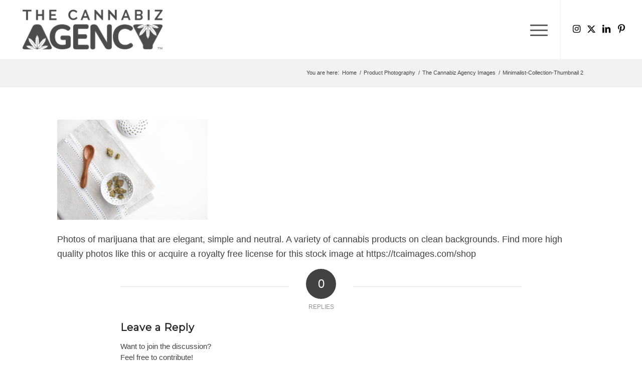

--- FILE ---
content_type: text/html; charset=UTF-8
request_url: https://thecannabizagency.com/cannabis-stock-photos/minimalist-collection-thumbnail-2/
body_size: 13985
content:
<!DOCTYPE html>
<html lang="en-US" class="html_stretched responsive av-preloader-disabled  html_header_top html_logo_left html_main_nav_header html_menu_right html_large html_header_sticky html_header_shrinking html_mobile_menu_tablet html_header_searchicon_disabled html_content_align_center html_header_unstick_top html_header_stretch html_minimal_header html_elegant-blog html_burger_menu html_av-overlay-full html_av-submenu-noclone html_entry_id_3252 av-cookies-no-cookie-consent av-no-preview av-default-lightbox html_burger_menu_active">
<head>
<meta charset="UTF-8" />


<!-- mobile setting -->
<meta name="viewport" content="width=device-width, initial-scale=1">

<!-- Scripts/CSS and wp_head hook -->
<meta name='robots' content='index, follow, max-image-preview:large, max-snippet:-1, max-video-preview:-1' />

	<!-- This site is optimized with the Yoast SEO plugin v26.8 - https://yoast.com/product/yoast-seo-wordpress/ -->
	<title>Minimalist-Collection-Thumbnail 2 - The Cannabiz Agency</title>
	<link rel="canonical" href="https://thecannabizagency.com/cannabis-stock-photos/minimalist-collection-thumbnail-2/" />
	<meta property="og:locale" content="en_US" />
	<meta property="og:type" content="article" />
	<meta property="og:title" content="Minimalist-Collection-Thumbnail 2 - The Cannabiz Agency" />
	<meta property="og:description" content="Photos of marijuana that are elegant, simple and neutral. A variety of cannabis products on clean backgrounds. Find more high quality photos like this or acquire a royalty free license for this stock image at https://tcaimages.com/shop" />
	<meta property="og:url" content="https://thecannabizagency.com/cannabis-stock-photos/minimalist-collection-thumbnail-2/" />
	<meta property="og:site_name" content="The Cannabiz Agency" />
	<meta property="article:modified_time" content="2019-06-19T02:23:46+00:00" />
	<meta property="og:image" content="https://thecannabizagency.com/cannabis-stock-photos/minimalist-collection-thumbnail-2" />
	<meta property="og:image:width" content="365" />
	<meta property="og:image:height" content="243" />
	<meta property="og:image:type" content="image/jpeg" />
	<meta name="twitter:card" content="summary_large_image" />
	<meta name="twitter:site" content="@cannabizagency" />
	<script type="application/ld+json" class="yoast-schema-graph">{"@context":"https://schema.org","@graph":[{"@type":"WebPage","@id":"https://thecannabizagency.com/cannabis-stock-photos/minimalist-collection-thumbnail-2/","url":"https://thecannabizagency.com/cannabis-stock-photos/minimalist-collection-thumbnail-2/","name":"Minimalist-Collection-Thumbnail 2 - The Cannabiz Agency","isPartOf":{"@id":"https://thecannabizagency.com/#website"},"primaryImageOfPage":{"@id":"https://thecannabizagency.com/cannabis-stock-photos/minimalist-collection-thumbnail-2/#primaryimage"},"image":{"@id":"https://thecannabizagency.com/cannabis-stock-photos/minimalist-collection-thumbnail-2/#primaryimage"},"thumbnailUrl":"https://thecannabizagency.com/wp-content/uploads/2019/05/Minimalist-Collection-Thumbnail-2.jpg","datePublished":"2019-05-29T06:02:48+00:00","dateModified":"2019-06-19T02:23:46+00:00","breadcrumb":{"@id":"https://thecannabizagency.com/cannabis-stock-photos/minimalist-collection-thumbnail-2/#breadcrumb"},"inLanguage":"en-US","potentialAction":[{"@type":"ReadAction","target":["https://thecannabizagency.com/cannabis-stock-photos/minimalist-collection-thumbnail-2/"]}]},{"@type":"ImageObject","inLanguage":"en-US","@id":"https://thecannabizagency.com/cannabis-stock-photos/minimalist-collection-thumbnail-2/#primaryimage","url":"https://thecannabizagency.com/wp-content/uploads/2019/05/Minimalist-Collection-Thumbnail-2.jpg","contentUrl":"https://thecannabizagency.com/wp-content/uploads/2019/05/Minimalist-Collection-Thumbnail-2.jpg","width":365,"height":243,"caption":"Shop The Minimalist Collection - Modern Clean Cannabis Photos - The Cannabiz Agency Images"},{"@type":"BreadcrumbList","@id":"https://thecannabizagency.com/cannabis-stock-photos/minimalist-collection-thumbnail-2/#breadcrumb","itemListElement":[{"@type":"ListItem","position":1,"name":"Home","item":"https://thecannabizagency.com/"},{"@type":"ListItem","position":2,"name":"The Cannabiz Agency Images","item":"https://thecannabizagency.com/cannabis-stock-photos/"},{"@type":"ListItem","position":3,"name":"Minimalist-Collection-Thumbnail 2"}]},{"@type":"WebSite","@id":"https://thecannabizagency.com/#website","url":"https://thecannabizagency.com/","name":"The Cannabiz Agency","description":"","publisher":{"@id":"https://thecannabizagency.com/#organization"},"potentialAction":[{"@type":"SearchAction","target":{"@type":"EntryPoint","urlTemplate":"https://thecannabizagency.com/?s={search_term_string}"},"query-input":{"@type":"PropertyValueSpecification","valueRequired":true,"valueName":"search_term_string"}}],"inLanguage":"en-US"},{"@type":"Organization","@id":"https://thecannabizagency.com/#organization","name":"The Cannabiz Agency","url":"https://thecannabizagency.com/","logo":{"@type":"ImageObject","inLanguage":"en-US","@id":"https://thecannabizagency.com/#/schema/logo/image/","url":"https://thecannabizagency.com/wp-content/uploads/2018/06/TCA_LOGO_TM_70black_transparency_Wordpress.png","contentUrl":"https://thecannabizagency.com/wp-content/uploads/2018/06/TCA_LOGO_TM_70black_transparency_Wordpress.png","width":1200,"height":395,"caption":"The Cannabiz Agency"},"image":{"@id":"https://thecannabizagency.com/#/schema/logo/image/"},"sameAs":["https://x.com/cannabizagency","https://www.instagram.com/cannabizagency/","https://www.pinterest.com/cannabizagency/"]}]}</script>
	<!-- / Yoast SEO plugin. -->


<link href='//hb.wpmucdn.com' rel='preconnect' />
<link rel="alternate" type="application/rss+xml" title="The Cannabiz Agency &raquo; Feed" href="https://thecannabizagency.com/feed/" />
<link rel="alternate" type="application/rss+xml" title="The Cannabiz Agency &raquo; Comments Feed" href="https://thecannabizagency.com/comments/feed/" />
<link rel="alternate" type="application/rss+xml" title="The Cannabiz Agency &raquo; Minimalist-Collection-Thumbnail 2 Comments Feed" href="https://thecannabizagency.com/cannabis-stock-photos/minimalist-collection-thumbnail-2/feed/" />
<link rel="alternate" title="oEmbed (JSON)" type="application/json+oembed" href="https://thecannabizagency.com/wp-json/oembed/1.0/embed?url=https%3A%2F%2Fthecannabizagency.com%2Fcannabis-stock-photos%2Fminimalist-collection-thumbnail-2%2F" />
<link rel="alternate" title="oEmbed (XML)" type="text/xml+oembed" href="https://thecannabizagency.com/wp-json/oembed/1.0/embed?url=https%3A%2F%2Fthecannabizagency.com%2Fcannabis-stock-photos%2Fminimalist-collection-thumbnail-2%2F&#038;format=xml" />
		<!-- This site uses the Google Analytics by MonsterInsights plugin v9.11.1 - Using Analytics tracking - https://www.monsterinsights.com/ -->
		<!-- Note: MonsterInsights is not currently configured on this site. The site owner needs to authenticate with Google Analytics in the MonsterInsights settings panel. -->
					<!-- No tracking code set -->
				<!-- / Google Analytics by MonsterInsights -->
		
<!-- google webfont font replacement -->

			<script type='text/javascript'>

				(function() {

					/*	check if webfonts are disabled by user setting via cookie - or user must opt in.	*/
					var html = document.getElementsByTagName('html')[0];
					var cookie_check = html.className.indexOf('av-cookies-needs-opt-in') >= 0 || html.className.indexOf('av-cookies-can-opt-out') >= 0;
					var allow_continue = true;
					var silent_accept_cookie = html.className.indexOf('av-cookies-user-silent-accept') >= 0;

					if( cookie_check && ! silent_accept_cookie )
					{
						if( ! document.cookie.match(/aviaCookieConsent/) || html.className.indexOf('av-cookies-session-refused') >= 0 )
						{
							allow_continue = false;
						}
						else
						{
							if( ! document.cookie.match(/aviaPrivacyRefuseCookiesHideBar/) )
							{
								allow_continue = false;
							}
							else if( ! document.cookie.match(/aviaPrivacyEssentialCookiesEnabled/) )
							{
								allow_continue = false;
							}
							else if( document.cookie.match(/aviaPrivacyGoogleWebfontsDisabled/) )
							{
								allow_continue = false;
							}
						}
					}

					if( allow_continue )
					{
						var f = document.createElement('link');

						f.type 	= 'text/css';
						f.rel 	= 'stylesheet';
						f.href 	= 'https://fonts.googleapis.com/css?family=Montserrat&display=auto';
						f.id 	= 'avia-google-webfont';

						document.getElementsByTagName('head')[0].appendChild(f);
					}
				})();

			</script>
			<style id='wp-img-auto-sizes-contain-inline-css' type='text/css'>
img:is([sizes=auto i],[sizes^="auto," i]){contain-intrinsic-size:3000px 1500px}
/*# sourceURL=wp-img-auto-sizes-contain-inline-css */
</style>
<link rel='stylesheet' id='avia-grid-css' href='https://thecannabizagency.com/wp-content/themes/enfold/css/grid.css?ver=7.1.3' type='text/css' media='all' />
<link rel='stylesheet' id='avia-base-css' href='https://thecannabizagency.com/wp-content/themes/enfold/css/base.css?ver=7.1.3' type='text/css' media='all' />
<link rel='stylesheet' id='avia-layout-css' href='https://thecannabizagency.com/wp-content/themes/enfold/css/layout.css?ver=7.1.3' type='text/css' media='all' />
<link rel='stylesheet' id='avia-module-audioplayer-css' href='https://thecannabizagency.com/wp-content/themes/enfold/config-templatebuilder/avia-shortcodes/audio-player/audio-player.css?ver=7.1.3' type='text/css' media='all' />
<link rel='stylesheet' id='avia-module-blog-css' href='https://thecannabizagency.com/wp-content/themes/enfold/config-templatebuilder/avia-shortcodes/blog/blog.css?ver=7.1.3' type='text/css' media='all' />
<link rel='stylesheet' id='avia-module-postslider-css' href='https://thecannabizagency.com/wp-content/themes/enfold/config-templatebuilder/avia-shortcodes/postslider/postslider.css?ver=7.1.3' type='text/css' media='all' />
<link rel='stylesheet' id='avia-module-button-css' href='https://thecannabizagency.com/wp-content/themes/enfold/config-templatebuilder/avia-shortcodes/buttons/buttons.css?ver=7.1.3' type='text/css' media='all' />
<link rel='stylesheet' id='avia-module-buttonrow-css' href='https://thecannabizagency.com/wp-content/themes/enfold/config-templatebuilder/avia-shortcodes/buttonrow/buttonrow.css?ver=7.1.3' type='text/css' media='all' />
<link rel='stylesheet' id='avia-module-button-fullwidth-css' href='https://thecannabizagency.com/wp-content/themes/enfold/config-templatebuilder/avia-shortcodes/buttons_fullwidth/buttons_fullwidth.css?ver=7.1.3' type='text/css' media='all' />
<link rel='stylesheet' id='avia-module-catalogue-css' href='https://thecannabizagency.com/wp-content/themes/enfold/config-templatebuilder/avia-shortcodes/catalogue/catalogue.css?ver=7.1.3' type='text/css' media='all' />
<link rel='stylesheet' id='avia-module-comments-css' href='https://thecannabizagency.com/wp-content/themes/enfold/config-templatebuilder/avia-shortcodes/comments/comments.css?ver=7.1.3' type='text/css' media='all' />
<link rel='stylesheet' id='avia-module-contact-css' href='https://thecannabizagency.com/wp-content/themes/enfold/config-templatebuilder/avia-shortcodes/contact/contact.css?ver=7.1.3' type='text/css' media='all' />
<link rel='stylesheet' id='avia-module-slideshow-css' href='https://thecannabizagency.com/wp-content/themes/enfold/config-templatebuilder/avia-shortcodes/slideshow/slideshow.css?ver=7.1.3' type='text/css' media='all' />
<link rel='stylesheet' id='avia-module-slideshow-contentpartner-css' href='https://thecannabizagency.com/wp-content/themes/enfold/config-templatebuilder/avia-shortcodes/contentslider/contentslider.css?ver=7.1.3' type='text/css' media='all' />
<link rel='stylesheet' id='avia-module-countdown-css' href='https://thecannabizagency.com/wp-content/themes/enfold/config-templatebuilder/avia-shortcodes/countdown/countdown.css?ver=7.1.3' type='text/css' media='all' />
<link rel='stylesheet' id='avia-module-dynamic-field-css' href='https://thecannabizagency.com/wp-content/themes/enfold/config-templatebuilder/avia-shortcodes/dynamic_field/dynamic_field.css?ver=7.1.3' type='text/css' media='all' />
<link rel='stylesheet' id='avia-module-gallery-css' href='https://thecannabizagency.com/wp-content/themes/enfold/config-templatebuilder/avia-shortcodes/gallery/gallery.css?ver=7.1.3' type='text/css' media='all' />
<link rel='stylesheet' id='avia-module-gallery-hor-css' href='https://thecannabizagency.com/wp-content/themes/enfold/config-templatebuilder/avia-shortcodes/gallery_horizontal/gallery_horizontal.css?ver=7.1.3' type='text/css' media='all' />
<link rel='stylesheet' id='avia-module-maps-css' href='https://thecannabizagency.com/wp-content/themes/enfold/config-templatebuilder/avia-shortcodes/google_maps/google_maps.css?ver=7.1.3' type='text/css' media='all' />
<link rel='stylesheet' id='avia-module-gridrow-css' href='https://thecannabizagency.com/wp-content/themes/enfold/config-templatebuilder/avia-shortcodes/grid_row/grid_row.css?ver=7.1.3' type='text/css' media='all' />
<link rel='stylesheet' id='avia-module-heading-css' href='https://thecannabizagency.com/wp-content/themes/enfold/config-templatebuilder/avia-shortcodes/heading/heading.css?ver=7.1.3' type='text/css' media='all' />
<link rel='stylesheet' id='avia-module-rotator-css' href='https://thecannabizagency.com/wp-content/themes/enfold/config-templatebuilder/avia-shortcodes/headline_rotator/headline_rotator.css?ver=7.1.3' type='text/css' media='all' />
<link rel='stylesheet' id='avia-module-hr-css' href='https://thecannabizagency.com/wp-content/themes/enfold/config-templatebuilder/avia-shortcodes/hr/hr.css?ver=7.1.3' type='text/css' media='all' />
<link rel='stylesheet' id='avia-module-icon-css' href='https://thecannabizagency.com/wp-content/themes/enfold/config-templatebuilder/avia-shortcodes/icon/icon.css?ver=7.1.3' type='text/css' media='all' />
<link rel='stylesheet' id='avia-module-icon-circles-css' href='https://thecannabizagency.com/wp-content/themes/enfold/config-templatebuilder/avia-shortcodes/icon_circles/icon_circles.css?ver=7.1.3' type='text/css' media='all' />
<link rel='stylesheet' id='avia-module-iconbox-css' href='https://thecannabizagency.com/wp-content/themes/enfold/config-templatebuilder/avia-shortcodes/iconbox/iconbox.css?ver=7.1.3' type='text/css' media='all' />
<link rel='stylesheet' id='avia-module-icongrid-css' href='https://thecannabizagency.com/wp-content/themes/enfold/config-templatebuilder/avia-shortcodes/icongrid/icongrid.css?ver=7.1.3' type='text/css' media='all' />
<link rel='stylesheet' id='avia-module-iconlist-css' href='https://thecannabizagency.com/wp-content/themes/enfold/config-templatebuilder/avia-shortcodes/iconlist/iconlist.css?ver=7.1.3' type='text/css' media='all' />
<link rel='stylesheet' id='avia-module-image-css' href='https://thecannabizagency.com/wp-content/themes/enfold/config-templatebuilder/avia-shortcodes/image/image.css?ver=7.1.3' type='text/css' media='all' />
<link rel='stylesheet' id='avia-module-image-diff-css' href='https://thecannabizagency.com/wp-content/themes/enfold/config-templatebuilder/avia-shortcodes/image_diff/image_diff.css?ver=7.1.3' type='text/css' media='all' />
<link rel='stylesheet' id='avia-module-hotspot-css' href='https://thecannabizagency.com/wp-content/themes/enfold/config-templatebuilder/avia-shortcodes/image_hotspots/image_hotspots.css?ver=7.1.3' type='text/css' media='all' />
<link rel='stylesheet' id='avia-module-sc-lottie-animation-css' href='https://thecannabizagency.com/wp-content/themes/enfold/config-templatebuilder/avia-shortcodes/lottie_animation/lottie_animation.css?ver=7.1.3' type='text/css' media='all' />
<link rel='stylesheet' id='avia-module-magazine-css' href='https://thecannabizagency.com/wp-content/themes/enfold/config-templatebuilder/avia-shortcodes/magazine/magazine.css?ver=7.1.3' type='text/css' media='all' />
<link rel='stylesheet' id='avia-module-masonry-css' href='https://thecannabizagency.com/wp-content/themes/enfold/config-templatebuilder/avia-shortcodes/masonry_entries/masonry_entries.css?ver=7.1.3' type='text/css' media='all' />
<link rel='stylesheet' id='avia-siteloader-css' href='https://thecannabizagency.com/wp-content/themes/enfold/css/avia-snippet-site-preloader.css?ver=7.1.3' type='text/css' media='all' />
<link rel='stylesheet' id='avia-module-menu-css' href='https://thecannabizagency.com/wp-content/themes/enfold/config-templatebuilder/avia-shortcodes/menu/menu.css?ver=7.1.3' type='text/css' media='all' />
<link rel='stylesheet' id='avia-module-notification-css' href='https://thecannabizagency.com/wp-content/themes/enfold/config-templatebuilder/avia-shortcodes/notification/notification.css?ver=7.1.3' type='text/css' media='all' />
<link rel='stylesheet' id='avia-module-numbers-css' href='https://thecannabizagency.com/wp-content/themes/enfold/config-templatebuilder/avia-shortcodes/numbers/numbers.css?ver=7.1.3' type='text/css' media='all' />
<link rel='stylesheet' id='avia-module-portfolio-css' href='https://thecannabizagency.com/wp-content/themes/enfold/config-templatebuilder/avia-shortcodes/portfolio/portfolio.css?ver=7.1.3' type='text/css' media='all' />
<link rel='stylesheet' id='avia-module-post-metadata-css' href='https://thecannabizagency.com/wp-content/themes/enfold/config-templatebuilder/avia-shortcodes/post_metadata/post_metadata.css?ver=7.1.3' type='text/css' media='all' />
<link rel='stylesheet' id='avia-module-progress-bar-css' href='https://thecannabizagency.com/wp-content/themes/enfold/config-templatebuilder/avia-shortcodes/progressbar/progressbar.css?ver=7.1.3' type='text/css' media='all' />
<link rel='stylesheet' id='avia-module-promobox-css' href='https://thecannabizagency.com/wp-content/themes/enfold/config-templatebuilder/avia-shortcodes/promobox/promobox.css?ver=7.1.3' type='text/css' media='all' />
<link rel='stylesheet' id='avia-sc-search-css' href='https://thecannabizagency.com/wp-content/themes/enfold/config-templatebuilder/avia-shortcodes/search/search.css?ver=7.1.3' type='text/css' media='all' />
<link rel='stylesheet' id='avia-module-slideshow-accordion-css' href='https://thecannabizagency.com/wp-content/themes/enfold/config-templatebuilder/avia-shortcodes/slideshow_accordion/slideshow_accordion.css?ver=7.1.3' type='text/css' media='all' />
<link rel='stylesheet' id='avia-module-slideshow-feature-image-css' href='https://thecannabizagency.com/wp-content/themes/enfold/config-templatebuilder/avia-shortcodes/slideshow_feature_image/slideshow_feature_image.css?ver=7.1.3' type='text/css' media='all' />
<link rel='stylesheet' id='avia-module-slideshow-fullsize-css' href='https://thecannabizagency.com/wp-content/themes/enfold/config-templatebuilder/avia-shortcodes/slideshow_fullsize/slideshow_fullsize.css?ver=7.1.3' type='text/css' media='all' />
<link rel='stylesheet' id='avia-module-slideshow-fullscreen-css' href='https://thecannabizagency.com/wp-content/themes/enfold/config-templatebuilder/avia-shortcodes/slideshow_fullscreen/slideshow_fullscreen.css?ver=7.1.3' type='text/css' media='all' />
<link rel='stylesheet' id='avia-module-slideshow-ls-css' href='https://thecannabizagency.com/wp-content/themes/enfold/config-templatebuilder/avia-shortcodes/slideshow_layerslider/slideshow_layerslider.css?ver=7.1.3' type='text/css' media='all' />
<link rel='stylesheet' id='avia-module-social-css' href='https://thecannabizagency.com/wp-content/themes/enfold/config-templatebuilder/avia-shortcodes/social_share/social_share.css?ver=7.1.3' type='text/css' media='all' />
<link rel='stylesheet' id='avia-module-tabsection-css' href='https://thecannabizagency.com/wp-content/themes/enfold/config-templatebuilder/avia-shortcodes/tab_section/tab_section.css?ver=7.1.3' type='text/css' media='all' />
<link rel='stylesheet' id='avia-module-table-css' href='https://thecannabizagency.com/wp-content/themes/enfold/config-templatebuilder/avia-shortcodes/table/table.css?ver=7.1.3' type='text/css' media='all' />
<link rel='stylesheet' id='avia-module-tabs-css' href='https://thecannabizagency.com/wp-content/themes/enfold/config-templatebuilder/avia-shortcodes/tabs/tabs.css?ver=7.1.3' type='text/css' media='all' />
<link rel='stylesheet' id='avia-module-team-css' href='https://thecannabizagency.com/wp-content/themes/enfold/config-templatebuilder/avia-shortcodes/team/team.css?ver=7.1.3' type='text/css' media='all' />
<link rel='stylesheet' id='avia-module-testimonials-css' href='https://thecannabizagency.com/wp-content/themes/enfold/config-templatebuilder/avia-shortcodes/testimonials/testimonials.css?ver=7.1.3' type='text/css' media='all' />
<link rel='stylesheet' id='avia-module-timeline-css' href='https://thecannabizagency.com/wp-content/themes/enfold/config-templatebuilder/avia-shortcodes/timeline/timeline.css?ver=7.1.3' type='text/css' media='all' />
<link rel='stylesheet' id='avia-module-toggles-css' href='https://thecannabizagency.com/wp-content/themes/enfold/config-templatebuilder/avia-shortcodes/toggles/toggles.css?ver=7.1.3' type='text/css' media='all' />
<link rel='stylesheet' id='avia-module-video-css' href='https://thecannabizagency.com/wp-content/themes/enfold/config-templatebuilder/avia-shortcodes/video/video.css?ver=7.1.3' type='text/css' media='all' />
<style id='wp-emoji-styles-inline-css' type='text/css'>

	img.wp-smiley, img.emoji {
		display: inline !important;
		border: none !important;
		box-shadow: none !important;
		height: 1em !important;
		width: 1em !important;
		margin: 0 0.07em !important;
		vertical-align: -0.1em !important;
		background: none !important;
		padding: 0 !important;
	}
/*# sourceURL=wp-emoji-styles-inline-css */
</style>
<link rel='stylesheet' id='wp-components-css' href='https://thecannabizagency.com/wp-includes/css/dist/components/style.min.css?ver=b0be3066ae01210271452b13c530a832' type='text/css' media='all' />
<link rel='stylesheet' id='wp-preferences-css' href='https://thecannabizagency.com/wp-includes/css/dist/preferences/style.min.css?ver=b0be3066ae01210271452b13c530a832' type='text/css' media='all' />
<link rel='stylesheet' id='wp-block-editor-css' href='https://thecannabizagency.com/wp-includes/css/dist/block-editor/style.min.css?ver=b0be3066ae01210271452b13c530a832' type='text/css' media='all' />
<link rel='stylesheet' id='popup-maker-block-library-style-css' href='https://thecannabizagency.com/wp-content/plugins/popup-maker/dist/packages/block-library-style.css?ver=dbea705cfafe089d65f1' type='text/css' media='all' />
<link rel='stylesheet' id='wpa-css-css' href='https://thecannabizagency.com/wp-content/plugins/honeypot/includes/css/wpa.css?ver=2.3.04' type='text/css' media='all' />
<link rel='stylesheet' id='mc4wp-form-themes-css' href='https://thecannabizagency.com/wp-content/plugins/mailchimp-for-wp/assets/css/form-themes.css?ver=4.11.1' type='text/css' media='all' />
<link rel='stylesheet' id='emav-styles-css' href='https://thecannabizagency.com/wp-content/plugins/easy-marijuana-age-verify/includes/assets/styles.css?ver=1753476998' type='text/css' media='all' />
<link rel='stylesheet' id='parent-style-css' href='https://thecannabizagency.com/wp-content/themes/enfold/style.css?ver=b0be3066ae01210271452b13c530a832' type='text/css' media='all' />
<link rel='stylesheet' id='child-style-css' href='https://thecannabizagency.com/wp-content/themes/enfold-child/style.css?ver=b0be3066ae01210271452b13c530a832' type='text/css' media='all' />
<link rel='stylesheet' id='avia-scs-css' href='https://thecannabizagency.com/wp-content/themes/enfold/css/shortcodes.css?ver=7.1.3' type='text/css' media='all' />
<link rel='stylesheet' id='avia-fold-unfold-css' href='https://thecannabizagency.com/wp-content/themes/enfold/css/avia-snippet-fold-unfold.css?ver=7.1.3' type='text/css' media='all' />
<link rel='stylesheet' id='avia-popup-css-css' href='https://thecannabizagency.com/wp-content/themes/enfold/js/aviapopup/magnific-popup.min.css?ver=7.1.3' type='text/css' media='screen' />
<link rel='stylesheet' id='avia-lightbox-css' href='https://thecannabizagency.com/wp-content/themes/enfold/css/avia-snippet-lightbox.css?ver=7.1.3' type='text/css' media='screen' />
<link rel='stylesheet' id='avia-widget-css-css' href='https://thecannabizagency.com/wp-content/themes/enfold/css/avia-snippet-widget.css?ver=7.1.3' type='text/css' media='screen' />
<link rel='stylesheet' id='avia-dynamic-css' href='https://thecannabizagency.com/wp-content/uploads/dynamic_avia/enfold_child.css?ver=69745294404db' type='text/css' media='all' />
<link rel='stylesheet' id='avia-custom-css' href='https://thecannabizagency.com/wp-content/themes/enfold/css/custom.css?ver=7.1.3' type='text/css' media='all' />
<link rel='stylesheet' id='avia-style-css' href='https://thecannabizagency.com/wp-content/themes/enfold-child/style.css?ver=7.1.3' type='text/css' media='all' />
<script type="text/javascript" src="https://thecannabizagency.com/wp-includes/js/jquery/jquery.min.js?ver=3.7.1" id="jquery-core-js"></script>
<script type="text/javascript" src="https://thecannabizagency.com/wp-includes/js/jquery/jquery-migrate.min.js?ver=3.4.1" id="jquery-migrate-js"></script>
<script type="text/javascript" id="emav-scripts-js-extra">
/* <![CDATA[ */
var WPURLS = {"siteurl":"https://thecannabizagency.com","path":"/cannabis-stock-photos/minimalist-collection-thumbnail-2/"};
var emav_ajax_object = {"ajax_url":"https://thecannabizagency.com/wp-admin/admin-ajax.php","verification_status":"disabled"};
//# sourceURL=emav-scripts-js-extra
/* ]]> */
</script>
<script type="text/javascript" src="https://thecannabizagency.com/wp-content/plugins/easy-marijuana-age-verify/includes/assets/scripts.js?ver=1753476998" id="emav-scripts-js"></script>
<script type="text/javascript" src="https://thecannabizagency.com/wp-content/themes/enfold/js/avia-js.js?ver=7.1.3" id="avia-js-js"></script>
<script type="text/javascript" src="https://thecannabizagency.com/wp-content/themes/enfold/js/avia-compat.js?ver=7.1.3" id="avia-compat-js"></script>
<link rel="https://api.w.org/" href="https://thecannabizagency.com/wp-json/" /><link rel="alternate" title="JSON" type="application/json" href="https://thecannabizagency.com/wp-json/wp/v2/media/3252" /><link rel="EditURI" type="application/rsd+xml" title="RSD" href="https://thecannabizagency.com/xmlrpc.php?rsd" />
<link rel='shortlink' href='https://thecannabizagency.com/?p=3252' />


<script>
$(document).ready(function(){
   $(".avia_ajax_form .button").on("click", function() {
     __gaTracker('send', 'event', 'contact-form-button', 'click', 'send');
   });
});
</script>
<!-- Facebook Pixel Code -->
<script>
  !function(f,b,e,v,n,t,s)
  {if(f.fbq)return;n=f.fbq=function(){n.callMethod?
  n.callMethod.apply(n,arguments):n.queue.push(arguments)};
  if(!f._fbq)f._fbq=n;n.push=n;n.loaded=!0;n.version='2.0';
  n.queue=[];t=b.createElement(e);t.async=!0;
  t.src=v;s=b.getElementsByTagName(e)[0];
  s.parentNode.insertBefore(t,s)}(window, document,'script',
  'https://connect.facebook.net/en_US/fbevents.js');
  fbq('init', '1830946670524598');
  fbq('track', 'PageView');
</script>
<noscript><img height="1" width="1" style="display:none"
  src="https://www.facebook.com/tr?id=1830946670524598&ev=PageView&noscript=1"
/></noscript>
<!-- End Facebook Pixel Code --><script type='text/javascript'>
/* <![CDATA[ */
var VPData = {"version":"3.4.1","pro":false,"__":{"couldnt_retrieve_vp":"Couldn't retrieve Visual Portfolio ID.","pswp_close":"Close (Esc)","pswp_share":"Share","pswp_fs":"Toggle fullscreen","pswp_zoom":"Zoom in\/out","pswp_prev":"Previous (arrow left)","pswp_next":"Next (arrow right)","pswp_share_fb":"Share on Facebook","pswp_share_tw":"Tweet","pswp_share_x":"X","pswp_share_pin":"Pin it","pswp_download":"Download","fancybox_close":"Close","fancybox_next":"Next","fancybox_prev":"Previous","fancybox_error":"The requested content cannot be loaded. <br \/> Please try again later.","fancybox_play_start":"Start slideshow","fancybox_play_stop":"Pause slideshow","fancybox_full_screen":"Full screen","fancybox_thumbs":"Thumbnails","fancybox_download":"Download","fancybox_share":"Share","fancybox_zoom":"Zoom"},"settingsPopupGallery":{"enable_on_wordpress_images":false,"vendor":"fancybox","deep_linking":false,"deep_linking_url_to_share_images":false,"show_arrows":true,"show_counter":false,"show_zoom_button":true,"show_fullscreen_button":true,"show_share_button":true,"show_close_button":true,"show_thumbs":true,"show_download_button":false,"show_slideshow":false,"click_to_zoom":true,"restore_focus":true},"screenSizes":[320,576,768,992,1200]};
/* ]]> */
</script>
		<noscript>
			<style type="text/css">
				.vp-portfolio__preloader-wrap{display:none}.vp-portfolio__filter-wrap,.vp-portfolio__items-wrap,.vp-portfolio__pagination-wrap,.vp-portfolio__sort-wrap{opacity:1;visibility:visible}.vp-portfolio__item .vp-portfolio__item-img noscript+img,.vp-portfolio__thumbnails-wrap{display:none}
			</style>
		</noscript>
		<style type="text/css">
#evav-overlay-wrap {
	background: rgba(0, 0, 0, 1);
	display:none;
}
</style>
<style type="text/css">
#emav-overlay-wrap {
	 background: rgba(0, 0, 0, .85);
	display:none;
}
</style>

<link rel="icon" href="https://thecannabizagency.com/wp-content/uploads/2018/05/CBA_Favicon.png" type="image/png">
<!--[if lt IE 9]><script src="https://thecannabizagency.com/wp-content/themes/enfold/js/html5shiv.js"></script><![endif]--><link rel="profile" href="https://gmpg.org/xfn/11" />
<link rel="alternate" type="application/rss+xml" title="The Cannabiz Agency RSS2 Feed" href="https://thecannabizagency.com/feed/" />
<link rel="pingback" href="https://thecannabizagency.com/xmlrpc.php" />
<!-- Matomo -->
<script>
  var _paq = window._paq = window._paq || [];
  /* tracker methods like "setCustomDimension" should be called before "trackPageView" */
  _paq.push(["disableCookies"]);
  _paq.push(['trackPageView']);
_paq.push(['enableHeartBeatTimer', 30]);
  _paq.push(['enableLinkTracking']);
  (function() {
    var u="https://stats.presswizards.com/";
    _paq.push(['setTrackerUrl', u+'matomo.php']);
    _paq.push(['setSiteId', '8']);
    var d=document, g=d.createElement('script'), s=d.getElementsByTagName('script')[0];
    g.async=true; g.src=u+'matomo.js'; s.parentNode.insertBefore(g,s);
  })();
</script>
<!-- End Matomo Code -->
		<style type="text/css" id="wp-custom-css">
			p a, span a, .entry-content a {
	text-decoration-line: underline;
}
.logo img {
	padding: 10px;
}
li#tab-title-reviews {
    display: none;
}
#top div div.woocommerce-message a.button.wc-cont-shopping {
	right:25%;
}
#top div.woocommerce-error a.button, #top div.woocommerce-message a.button {
	background: rgba(0,0,0,0.5)
}
#top div.woocommerce-message {
    border-color: #e0e0e0;
    background-color: #f8f8f8;
    color: #6b6b6b;
}
div .mfp-title {
    font-size: 20px;
}
.woocommerce-checkout-payment .ss_checkoutnote {
    display: none;
}
.avia-section {
  min-height: 0px;
}
#footer .menu-item {
  display: inline-block;
	margin: 2em 2em 0 0;
}
#footer {
  padding: 0px 0 0px 0;
}
.widget_nav_menu a {
    font-size: 24px;
}
.avia_transform .av-extra-border-element.border-extra-diagonal.border-extra-diagonal-inverse .av-extra-border-inner {
  z-index: 1;
}

.mc4wp-form input::placeholder, .mc4wp-form textarea::placeholder {
    color: black !important;
}

/* Responsive CSS */

@media only screen and (min-width: 1800px) {
#top #hero .av-section-video-bg iframe, #top #hero .av-section-video-bg embed, #top #hero .av-section-video-bg object, #top #hero .av-section-video-bg video {
    height: 150% !important;
}
}

@media only screen and (min-width: 2100px) {
#top #hero .av-section-video-bg iframe, #top #hero .av-section-video-bg embed, #top #hero .av-section-video-bg object, #top #hero .av-section-video-bg video {
    height: 240% !important;
}
}
@media only screen and (min-width: 2400px) {
#top #hero .av-section-video-bg iframe, #top #hero .av-section-video-bg embed, #top #hero .av-section-video-bg object, #top #hero .av-section-video-bg video {
    height: 250% !important;
}
}

@media only screen and (max-width: 767px) {
#footer .menu-item {
  display: block;
	margin: 0px;
}
#top div div.woocommerce-message a.button.wc-cont-shopping {
    right: 22px;
    top: 20%;
}

#top #hero .av-section-video-bg iframe, #top #hero .av-section-video-bg embed, #top #hero .av-section-video-bg object, #top #hero .av-section-video-bg video {
    left: -780px !important;
		transform: scale(1.1);
}
#hero .container {
    height: 490px !important;
}
.post-entry.post-entry-type-page.post-entry-208 {
    margin-top: 40px;
}
.services-padding {
	 display:none;
}
.services-bullets-col1 ul {
    margin-bottom: 0px !important;
}
.services-col1 {
    margin-bottom: 0px !important;
}
#top #wrap_all .av-inherit-size .av-special-heading-tag {
    font-size: 0.7em;
}
}
@media only screen and (max-width: 479px) {
#top #wrap_all .av-inherit-size .av-special-heading-tag {
    font-size: 0.7em;
}
#top #hero .av-section-video-bg iframe, #top #hero .av-section-video-bg embed, #top #hero .av-section-video-bg object, #top #hero .av-section-video-bg video {
  left: -1070px !important;
  transform: scale(1.1);
}
#hero .container {
    height: 520px !important;
}
.post-entry.post-entry-type-page.post-entry-208 {
    margin-top: 185px;
}
.services-padding {
	 display:none;
}
.services-bullets-col1 ul {
    margin-bottom: 0px !important;
}
.services-col1 {
    margin-bottom: 0px !important;
}
	div#hero {
    background-position: 70% top !important;
}
}		</style>
		<style type="text/css">
		@font-face {font-family: 'entypo-fontello-enfold'; font-weight: normal; font-style: normal; font-display: auto;
		src: url('https://thecannabizagency.com/wp-content/themes/enfold/config-templatebuilder/avia-template-builder/assets/fonts/entypo-fontello-enfold/entypo-fontello-enfold.woff2') format('woff2'),
		url('https://thecannabizagency.com/wp-content/themes/enfold/config-templatebuilder/avia-template-builder/assets/fonts/entypo-fontello-enfold/entypo-fontello-enfold.woff') format('woff'),
		url('https://thecannabizagency.com/wp-content/themes/enfold/config-templatebuilder/avia-template-builder/assets/fonts/entypo-fontello-enfold/entypo-fontello-enfold.ttf') format('truetype'),
		url('https://thecannabizagency.com/wp-content/themes/enfold/config-templatebuilder/avia-template-builder/assets/fonts/entypo-fontello-enfold/entypo-fontello-enfold.svg#entypo-fontello-enfold') format('svg'),
		url('https://thecannabizagency.com/wp-content/themes/enfold/config-templatebuilder/avia-template-builder/assets/fonts/entypo-fontello-enfold/entypo-fontello-enfold.eot'),
		url('https://thecannabizagency.com/wp-content/themes/enfold/config-templatebuilder/avia-template-builder/assets/fonts/entypo-fontello-enfold/entypo-fontello-enfold.eot?#iefix') format('embedded-opentype');
		}

		#top .avia-font-entypo-fontello-enfold, body .avia-font-entypo-fontello-enfold, html body [data-av_iconfont='entypo-fontello-enfold']:before{ font-family: 'entypo-fontello-enfold'; }
		
		@font-face {font-family: 'entypo-fontello'; font-weight: normal; font-style: normal; font-display: auto;
		src: url('https://thecannabizagency.com/wp-content/themes/enfold/config-templatebuilder/avia-template-builder/assets/fonts/entypo-fontello/entypo-fontello.woff2') format('woff2'),
		url('https://thecannabizagency.com/wp-content/themes/enfold/config-templatebuilder/avia-template-builder/assets/fonts/entypo-fontello/entypo-fontello.woff') format('woff'),
		url('https://thecannabizagency.com/wp-content/themes/enfold/config-templatebuilder/avia-template-builder/assets/fonts/entypo-fontello/entypo-fontello.ttf') format('truetype'),
		url('https://thecannabizagency.com/wp-content/themes/enfold/config-templatebuilder/avia-template-builder/assets/fonts/entypo-fontello/entypo-fontello.svg#entypo-fontello') format('svg'),
		url('https://thecannabizagency.com/wp-content/themes/enfold/config-templatebuilder/avia-template-builder/assets/fonts/entypo-fontello/entypo-fontello.eot'),
		url('https://thecannabizagency.com/wp-content/themes/enfold/config-templatebuilder/avia-template-builder/assets/fonts/entypo-fontello/entypo-fontello.eot?#iefix') format('embedded-opentype');
		}

		#top .avia-font-entypo-fontello, body .avia-font-entypo-fontello, html body [data-av_iconfont='entypo-fontello']:before{ font-family: 'entypo-fontello'; }
		</style>

<!--
Debugging Info for Theme support: 

Theme: Enfold
Version: 7.1.3
Installed: enfold
AviaFramework Version: 5.6
AviaBuilder Version: 6.0
aviaElementManager Version: 1.0.1
- - - - - - - - - - -
ChildTheme: Enfold Child
ChildTheme Version: 
ChildTheme Installed: enfold

- - - - - - - - - - -
ML:256-PU:67-PLA:32
WP:6.9
Compress: CSS:disabled - JS:disabled
Updates: disabled
PLAu:29
-->
</head>

<body id="top" class="attachment wp-singular attachment-template-default attachmentid-3252 attachment-jpeg wp-theme-enfold wp-child-theme-enfold-child stretched no_sidebar_border rtl_columns av-curtain-numeric montserrat helvetica neue-websave helvetica_neue  evav-disabled emav-disabled post-type-attachment avia-responsive-images-support" itemscope="itemscope" itemtype="https://schema.org/WebPage" >



	
	<div id='wrap_all'>

	
<header id='header' class='all_colors header_color light_bg_color  av_header_top av_logo_left av_main_nav_header av_menu_right av_large av_header_sticky av_header_shrinking av_header_stretch av_mobile_menu_tablet av_header_searchicon_disabled av_header_unstick_top av_minimal_header av_bottom_nav_disabled  av_header_border_disabled'  data-av_shrink_factor='50' role="banner" itemscope="itemscope" itemtype="https://schema.org/WPHeader" >

		<div  id='header_main' class='container_wrap container_wrap_logo'>

        <div class='container av-logo-container'><div class='inner-container'><span class='logo avia-standard-logo'><a href='https://thecannabizagency.com/' class='' aria-label='The Cannabiz Agency_LOGO_TM_70%black_transparency large' title='The Cannabiz Agency_LOGO_TM_70%black_transparency large'><img src="https://thecannabizagency.com/wp-content/uploads/2018/06/TCA_LOGO_TM_70black_transparency_Wordpress.png" srcset="https://thecannabizagency.com/wp-content/uploads/2018/06/TCA_LOGO_TM_70black_transparency_Wordpress.png 1200w, https://thecannabizagency.com/wp-content/uploads/2018/06/TCA_LOGO_TM_70black_transparency_Wordpress-600x198.png 600w, https://thecannabizagency.com/wp-content/uploads/2018/06/TCA_LOGO_TM_70black_transparency_Wordpress-300x99.png 300w, https://thecannabizagency.com/wp-content/uploads/2018/06/TCA_LOGO_TM_70black_transparency_Wordpress-768x253.png 768w, https://thecannabizagency.com/wp-content/uploads/2018/06/TCA_LOGO_TM_70black_transparency_Wordpress-1024x337.png 1024w, https://thecannabizagency.com/wp-content/uploads/2018/06/TCA_LOGO_TM_70black_transparency_Wordpress-705x232.png 705w" sizes="(max-width: 1200px) 100vw, 1200px" height="100" width="300" alt='The Cannabiz Agency Logo' title='The Cannabiz Agency_LOGO_TM_70%black_transparency large' /></a></span><nav class='main_menu' data-selectname='Select a page'  role="navigation" itemscope="itemscope" itemtype="https://schema.org/SiteNavigationElement" ><div class="avia-menu av-main-nav-wrap av_menu_icon_beside"><ul role="menu" class="menu av-main-nav" id="avia-menu"><li role="menuitem" id="menu-item-333" class="menu-item menu-item-type-custom menu-item-object-custom menu-item-top-level menu-item-top-level-1"><a href="/#about" itemprop="url" tabindex="0"><span class="avia-bullet"></span><span class="avia-menu-text">About</span><span class="avia-menu-fx"><span class="avia-arrow-wrap"><span class="avia-arrow"></span></span></span></a></li>
<li role="menuitem" id="menu-item-334" class="menu-item menu-item-type-custom menu-item-object-custom menu-item-top-level menu-item-top-level-2"><a href="/#services" itemprop="url" tabindex="0"><span class="avia-bullet"></span><span class="avia-menu-text">Services</span><span class="avia-menu-fx"><span class="avia-arrow-wrap"><span class="avia-arrow"></span></span></span></a></li>
<li role="menuitem" id="menu-item-827" class="menu-item menu-item-type-custom menu-item-object-custom menu-item-top-level menu-item-top-level-3"><a href="/#portfolio" itemprop="url" tabindex="0"><span class="avia-bullet"></span><span class="avia-menu-text">Portfolio</span><span class="avia-menu-fx"><span class="avia-arrow-wrap"><span class="avia-arrow"></span></span></span></a></li>
<li role="menuitem" id="menu-item-335" class="menu-item menu-item-type-custom menu-item-object-custom menu-item-top-level menu-item-top-level-4"><a href="/#contact" itemprop="url" tabindex="0"><span class="avia-bullet"></span><span class="avia-menu-text">Contact</span><span class="avia-menu-fx"><span class="avia-arrow-wrap"><span class="avia-arrow"></span></span></span></a></li>
<li role="menuitem" id="menu-item-1276" class="menu-item menu-item-type-post_type menu-item-object-page menu-item-top-level menu-item-top-level-5"><a href="https://thecannabizagency.com/cannabis-stock-photos/" itemprop="url" tabindex="0"><span class="avia-bullet"></span><span class="avia-menu-text">Buy Photos</span><span class="avia-menu-fx"><span class="avia-arrow-wrap"><span class="avia-arrow"></span></span></span></a></li>
<li role="menuitem" id="menu-item-1561" class="menu-item menu-item-type-post_type menu-item-object-page menu-item-top-level menu-item-top-level-6"><a href="https://thecannabizagency.com/easy-marijuana-age-verify-plugin/" itemprop="url" tabindex="0"><span class="avia-bullet"></span><span class="avia-menu-text">WordPress Plugins</span><span class="avia-menu-fx"><span class="avia-arrow-wrap"><span class="avia-arrow"></span></span></span></a></li>
<li role="menuitem" id="menu-item-3054" class="menu-item menu-item-type-post_type menu-item-object-page menu-item-top-level menu-item-top-level-7"><a href="https://thecannabizagency.com/cvcan/" itemprop="url" tabindex="0"><span class="avia-bullet"></span><span class="avia-menu-text">CVCAN Offers</span><span class="avia-menu-fx"><span class="avia-arrow-wrap"><span class="avia-arrow"></span></span></span></a></li>
<li role="menuitem" id="menu-item-3377" class="menu-item menu-item-type-post_type menu-item-object-page menu-item-top-level menu-item-top-level-8"><a href="https://thecannabizagency.com/leadership/" itemprop="url" tabindex="0"><span class="avia-bullet"></span><span class="avia-menu-text">Leadership</span><span class="avia-menu-fx"><span class="avia-arrow-wrap"><span class="avia-arrow"></span></span></span></a></li>
<li class="av-burger-menu-main menu-item-avia-special " role="menuitem">
	        			<a href="#" aria-label="Menu" aria-hidden="false">
							<span class="av-hamburger av-hamburger--spin av-js-hamburger">
								<span class="av-hamburger-box">
						          <span class="av-hamburger-inner"></span>
						          <strong>Menu</strong>
								</span>
							</span>
							<span class="avia_hidden_link_text">Menu</span>
						</a>
	        		   </li></ul></div><ul class='noLightbox social_bookmarks icon_count_4'><li class='social_bookmarks_instagram av-social-link-instagram social_icon_1 avia_social_iconfont'><a  target="_blank" aria-label="Link to Instagram" href='https://www.instagram.com/cannabizagency' data-av_icon='' data-av_iconfont='entypo-fontello' title="Link to Instagram" desc="Link to Instagram" title='Link to Instagram'><span class='avia_hidden_link_text'>Link to Instagram</span></a></li><li class='social_bookmarks_twitter av-social-link-twitter social_icon_2 avia_social_iconfont'><a  target="_blank" aria-label="Link to X" href='https://twitter.com/cannabizagency' data-av_icon='' data-av_iconfont='entypo-fontello' title="Link to X" desc="Link to X" title='Link to X'><span class='avia_hidden_link_text'>Link to X</span></a></li><li class='social_bookmarks_linkedin av-social-link-linkedin social_icon_3 avia_social_iconfont'><a  target="_blank" aria-label="Link to LinkedIn" href='https://www.linkedin.com/company/the-cannabiz-agency/' data-av_icon='' data-av_iconfont='entypo-fontello' title="Link to LinkedIn" desc="Link to LinkedIn" title='Link to LinkedIn'><span class='avia_hidden_link_text'>Link to LinkedIn</span></a></li><li class='social_bookmarks_pinterest av-social-link-pinterest social_icon_4 avia_social_iconfont'><a  target="_blank" aria-label="Link to Pinterest" href='https://www.pinterest.com/cannabizagency/' data-av_icon='' data-av_iconfont='entypo-fontello' title="Link to Pinterest" desc="Link to Pinterest" title='Link to Pinterest'><span class='avia_hidden_link_text'>Link to Pinterest</span></a></li></ul></nav></div> </div> 
		<!-- end container_wrap-->
		</div>
<div class="header_bg"></div>
<!-- end header -->
</header>

	<div id='main' class='all_colors' data-scroll-offset='116'>

	<div class='stretch_full container_wrap alternate_color light_bg_color empty_title  title_container'><div class='container'><div class="breadcrumb breadcrumbs avia-breadcrumbs"><div class="breadcrumb-trail" ><span class="trail-before"><span class="breadcrumb-title">You are here:</span></span> <span  itemscope="itemscope" itemtype="https://schema.org/BreadcrumbList" ><span  itemscope="itemscope" itemtype="https://schema.org/ListItem" itemprop="itemListElement" ><a itemprop="url" href="https://thecannabizagency.com" title="The Cannabiz Agency" rel="home" class="trail-begin"><span itemprop="name">Home</span></a><span itemprop="position" class="hidden">1</span></span></span> <span class="sep">/</span> <span  itemscope="itemscope" itemtype="https://schema.org/BreadcrumbList" ><span  itemscope="itemscope" itemtype="https://schema.org/ListItem" itemprop="itemListElement" ><a itemprop="url" href="https://thecannabizagency.com/?page_id=3092" title="Product Photography"><span itemprop="name">Product Photography</span></a><span itemprop="position" class="hidden">2</span></span></span> <span class="sep">/</span> <span  itemscope="itemscope" itemtype="https://schema.org/BreadcrumbList" ><span  itemscope="itemscope" itemtype="https://schema.org/ListItem" itemprop="itemListElement" ><a itemprop="url" href="https://thecannabizagency.com/cannabis-stock-photos/" title="The Cannabiz Agency Images"><span itemprop="name">The Cannabiz Agency Images</span></a><span itemprop="position" class="hidden">3</span></span></span> <span class="sep">/</span> <span class="trail-end">Minimalist-Collection-Thumbnail 2</span></div></div></div></div>
		<div class='container_wrap container_wrap_first main_color fullsize'>

			<div class='container'>

				<main class='template-page content  av-content-full alpha units av-main-page'  role="main" itemprop="mainContentOfPage" >

							<article class='post-entry post-entry-type-page post-entry-3252'  itemscope="itemscope" itemtype="https://schema.org/CreativeWork" >

			<div class="entry-content-wrapper clearfix">
                <header class="entry-content-header" aria-label="Page Content for: Minimalist-Collection-Thumbnail 2"></header><div class="entry-content"  itemprop="text" ><p class="attachment"><a href='https://thecannabizagency.com/wp-content/uploads/2019/05/Minimalist-Collection-Thumbnail-2.jpg'><img decoding="async" width="300" height="200" src="https://thecannabizagency.com/wp-content/uploads/2019/05/Minimalist-Collection-Thumbnail-2-300x200.jpg" class="attachment-medium size-medium" alt="Shop The Minimalist Collection - Modern Clean Cannabis Photos - The Cannabiz Agency Images" srcset="https://thecannabizagency.com/wp-content/uploads/2019/05/Minimalist-Collection-Thumbnail-2-300x200.jpg 300w, https://thecannabizagency.com/wp-content/uploads/2019/05/Minimalist-Collection-Thumbnail-2.jpg 365w" sizes="(max-width: 300px) 100vw, 300px" /></a></p>
<p>Photos of marijuana that are elegant, simple and neutral. A variety of cannabis products on clean backgrounds. Find more high quality photos like this or acquire a royalty free license for this stock image at https://tcaimages.com/shop</p>
</div><footer class="entry-footer"></footer>			</div>

		</article><!--end post-entry-->





<div class='comment-entry post-entry'>

			<div class='comment_meta_container'>

				<div class='side-container-comment'>

	        		<div class='side-container-comment-inner'>
	        			
	        			<span class='comment-count'>0</span>
   						<span class='comment-text'>replies</span>
   						<span class='center-border center-border-left'></span>
   						<span class='center-border center-border-right'></span>

					</div>
				</div>
			</div>
<div class="comment_container"><h3 class='miniheading '>Leave a Reply</h3><span class="minitext">Want to join the discussion?<br />Feel free to contribute!</span>	<div id="respond" class="comment-respond">
		<h3 id="reply-title" class="comment-reply-title">Leave a Reply <small><a rel="nofollow" id="cancel-comment-reply-link" href="/cannabis-stock-photos/minimalist-collection-thumbnail-2/#respond" style="display:none;">Cancel reply</a></small></h3><form action="https://thecannabizagency.com/wp-comments-post.php" method="post" id="commentform" class="comment-form"><p class="comment-notes"><span id="email-notes">Your email address will not be published.</span> <span class="required-field-message">Required fields are marked <span class="required">*</span></span></p><p class="comment-form-author"><label for="author">Name <span class="required">*</span></label> <input id="author" name="author" type="text" value="" size="30" maxlength="245" autocomplete="name" required="required" /></p>
<p class="comment-form-email"><label for="email">Email <span class="required">*</span></label> <input id="email" name="email" type="text" value="" size="30" maxlength="100" aria-describedby="email-notes" autocomplete="email" required="required" /></p>
<p class="comment-form-url"><label for="url">Website</label> <input id="url" name="url" type="text" value="" size="30" maxlength="200" autocomplete="url" /></p>
<p class="comment-form-comment"><label for="comment">Comment <span class="required">*</span></label> <textarea id="comment" name="comment" cols="45" rows="8" maxlength="65525" required="required"></textarea></p><p class="form-submit"><input name="submit" type="submit" id="submit" class="submit" value="Post Comment" /> <input type='hidden' name='comment_post_ID' value='3252' id='comment_post_ID' />
<input type='hidden' name='comment_parent' id='comment_parent' value='0' />
</p><p style="display: none;"><input type="hidden" id="akismet_comment_nonce" name="akismet_comment_nonce" value="0027d7d54e" /></p><p style="display: none !important;" class="akismet-fields-container" data-prefix="ak_"><label>&#916;<textarea name="ak_hp_textarea" cols="45" rows="8" maxlength="100"></textarea></label><input type="hidden" id="ak_js_1" name="ak_js" value="216"/><script>document.getElementById( "ak_js_1" ).setAttribute( "value", ( new Date() ).getTime() );</script></p></form>	</div><!-- #respond -->
	</div>
</div>

				<!--end content-->
				</main>

				
			</div><!--end container-->

		</div><!-- close default .container_wrap element -->

				<div class='container_wrap footer_color' id='footer'>

					<div class='container'>

						<div class='flex_column av_one_half  first el_before_av_one_half'><section id="custom_html-4" class="widget_text widget clearfix widget_custom_html"><div class="textwidget custom-html-widget"><p style="text-align:center;">
<a href="/" style="position: relative; overflow: hidden; display: block;"><img width="150" height="150" src="https://thecannabizagency.com/wp-content/uploads/2018/06/TCA_LOGO_MARK-TM_Teal.png" class="image wp-image-440  attachment-thumbnail size-thumbnail" alt="" style="max-width: 100%; height: auto;"></a>
</p>
<p style="text-align:center;">
Call (619) 796-3267
</p></div><span class="seperator extralight-border"></span></section></div><div class='flex_column av_one_half  el_after_av_one_half el_before_av_one_half '><section id="nav_menu-3" class="widget clearfix widget_nav_menu"><div class="menu-landing-page-menu-container"><ul id="menu-landing-page-menu" class="menu"><li id="menu-item-333" class="menu-item menu-item-type-custom menu-item-object-custom menu-item-333"><a href="/#about">About</a></li>
<li id="menu-item-334" class="menu-item menu-item-type-custom menu-item-object-custom menu-item-334"><a href="/#services">Services</a></li>
<li id="menu-item-827" class="menu-item menu-item-type-custom menu-item-object-custom menu-item-827"><a href="/#portfolio">Portfolio</a></li>
<li id="menu-item-335" class="menu-item menu-item-type-custom menu-item-object-custom menu-item-335"><a href="/#contact">Contact</a></li>
<li id="menu-item-1276" class="menu-item menu-item-type-post_type menu-item-object-page menu-item-1276"><a href="https://thecannabizagency.com/cannabis-stock-photos/">Buy Photos</a></li>
<li id="menu-item-1561" class="menu-item menu-item-type-post_type menu-item-object-page menu-item-1561"><a href="https://thecannabizagency.com/easy-marijuana-age-verify-plugin/">WordPress Plugins</a></li>
<li id="menu-item-3054" class="menu-item menu-item-type-post_type menu-item-object-page menu-item-3054"><a href="https://thecannabizagency.com/cvcan/">CVCAN Offers</a></li>
<li id="menu-item-3377" class="menu-item menu-item-type-post_type menu-item-object-page menu-item-3377"><a href="https://thecannabizagency.com/leadership/">Leadership</a></li>
</ul></div><span class="seperator extralight-border"></span></section></div>
					</div>

				<!-- ####### END FOOTER CONTAINER ####### -->
				</div>

	

	
				<footer class='container_wrap socket_color' id='socket'  role="contentinfo" itemscope="itemscope" itemtype="https://schema.org/WPFooter" aria-label="Copyright and company info" >
                    <div class='container'>

                        <span class='copyright'>© 2022 The Cannabiz Agency™ </span>

                        <ul class='noLightbox social_bookmarks icon_count_4'><li class='social_bookmarks_instagram av-social-link-instagram social_icon_1 avia_social_iconfont'><a  target="_blank" aria-label="Link to Instagram" href='https://www.instagram.com/cannabizagency' data-av_icon='' data-av_iconfont='entypo-fontello' title="Link to Instagram" desc="Link to Instagram" title='Link to Instagram'><span class='avia_hidden_link_text'>Link to Instagram</span></a></li><li class='social_bookmarks_twitter av-social-link-twitter social_icon_2 avia_social_iconfont'><a  target="_blank" aria-label="Link to X" href='https://twitter.com/cannabizagency' data-av_icon='' data-av_iconfont='entypo-fontello' title="Link to X" desc="Link to X" title='Link to X'><span class='avia_hidden_link_text'>Link to X</span></a></li><li class='social_bookmarks_linkedin av-social-link-linkedin social_icon_3 avia_social_iconfont'><a  target="_blank" aria-label="Link to LinkedIn" href='https://www.linkedin.com/company/the-cannabiz-agency/' data-av_icon='' data-av_iconfont='entypo-fontello' title="Link to LinkedIn" desc="Link to LinkedIn" title='Link to LinkedIn'><span class='avia_hidden_link_text'>Link to LinkedIn</span></a></li><li class='social_bookmarks_pinterest av-social-link-pinterest social_icon_4 avia_social_iconfont'><a  target="_blank" aria-label="Link to Pinterest" href='https://www.pinterest.com/cannabizagency/' data-av_icon='' data-av_iconfont='entypo-fontello' title="Link to Pinterest" desc="Link to Pinterest" title='Link to Pinterest'><span class='avia_hidden_link_text'>Link to Pinterest</span></a></li></ul><nav class='sub_menu_socket'  role="navigation" itemscope="itemscope" itemtype="https://schema.org/SiteNavigationElement" ><div class="avia3-menu"><ul role="menu" class="menu" id="avia3-menu"><li role="menuitem" id="menu-item-3325" class="menu-item menu-item-type-custom menu-item-object-custom menu-item-top-level menu-item-top-level-1"><a target="_blank" href="https://tcaimages.com/my-account/" itemprop="url" tabindex="0"><span class="avia-bullet"></span><span class="avia-menu-text">My Images Account</span><span class="avia-menu-fx"><span class="avia-arrow-wrap"><span class="avia-arrow"></span></span></span></a></li>
<li role="menuitem" id="menu-item-3329" class="menu-item menu-item-type-post_type menu-item-object-page menu-item-top-level menu-item-top-level-2"><a href="https://thecannabizagency.com/privacy-policy/" itemprop="url" tabindex="0"><span class="avia-bullet"></span><span class="avia-menu-text">Privacy</span><span class="avia-menu-fx"><span class="avia-arrow-wrap"><span class="avia-arrow"></span></span></span></a></li>
<li role="menuitem" id="menu-item-3426" class="menu-item menu-item-type-post_type menu-item-object-page menu-item-top-level menu-item-top-level-3"><a href="https://thecannabizagency.com/terms-of-use/" itemprop="url" tabindex="0"><span class="avia-bullet"></span><span class="avia-menu-text">Terms of Use</span><span class="avia-menu-fx"><span class="avia-arrow-wrap"><span class="avia-arrow"></span></span></span></a></li>
</ul></div></nav>
                    </div>

	            <!-- ####### END SOCKET CONTAINER ####### -->
				</footer>


					<!-- end main -->
		</div>

		<!-- end wrap_all --></div>
<a href='#top' title='Scroll to top' id='scroll-top-link' class='avia-svg-icon avia-font-svg_entypo-fontello' data-av_svg_icon='up-open' data-av_iconset='svg_entypo-fontello' tabindex='-1' aria-hidden='true'>
	<svg version="1.1" xmlns="http://www.w3.org/2000/svg" width="19" height="32" viewBox="0 0 19 32" preserveAspectRatio="xMidYMid meet" aria-labelledby='av-svg-title-2' aria-describedby='av-svg-desc-2' role="graphics-symbol" aria-hidden="true">
<title id='av-svg-title-2'>Scroll to top</title>
<desc id='av-svg-desc-2'>Scroll to top</desc>
<path d="M18.048 18.24q0.512 0.512 0.512 1.312t-0.512 1.312q-1.216 1.216-2.496 0l-6.272-6.016-6.272 6.016q-1.28 1.216-2.496 0-0.512-0.512-0.512-1.312t0.512-1.312l7.488-7.168q0.512-0.512 1.28-0.512t1.28 0.512z"></path>
</svg>	<span class="avia_hidden_link_text">Scroll to top</span>
</a>

<div id="fb-root"></div>

<script type="speculationrules">
{"prefetch":[{"source":"document","where":{"and":[{"href_matches":"/*"},{"not":{"href_matches":["/wp-*.php","/wp-admin/*","/wp-content/uploads/*","/wp-content/*","/wp-content/plugins/*","/wp-content/themes/enfold-child/*","/wp-content/themes/enfold/*","/*\\?(.+)"]}},{"not":{"selector_matches":"a[rel~=\"nofollow\"]"}},{"not":{"selector_matches":".no-prefetch, .no-prefetch a"}}]},"eagerness":"conservative"}]}
</script>


<script async src="https://radar.cedexis.com/1/11475/radar.js"></script>
 <script type='text/javascript'>
 /* <![CDATA[ */  
var avia_framework_globals = avia_framework_globals || {};
    avia_framework_globals.frameworkUrl = 'https://thecannabizagency.com/wp-content/themes/enfold/framework/';
    avia_framework_globals.installedAt = 'https://thecannabizagency.com/wp-content/themes/enfold/';
    avia_framework_globals.ajaxurl = 'https://thecannabizagency.com/wp-admin/admin-ajax.php';
/* ]]> */ 
</script>
 
 <noscript><p><img referrerpolicy="no-referrer-when-downgrade" src="https://stats.presswizards.com/matomo.php?idsite=8&rec=1" style="border:0;" alt="" /></p></noscript>
<script type="text/javascript" src="https://thecannabizagency.com/wp-content/themes/enfold/js/waypoints/waypoints.min.js?ver=7.1.3" id="avia-waypoints-js"></script>
<script type="text/javascript" src="https://thecannabizagency.com/wp-content/themes/enfold/js/avia.js?ver=7.1.3" id="avia-default-js"></script>
<script type="text/javascript" src="https://thecannabizagency.com/wp-content/themes/enfold/js/shortcodes.js?ver=7.1.3" id="avia-shortcodes-js"></script>
<script type="text/javascript" src="https://thecannabizagency.com/wp-content/themes/enfold/config-templatebuilder/avia-shortcodes/audio-player/audio-player.js?ver=7.1.3" id="avia-module-audioplayer-js"></script>
<script type="text/javascript" src="https://thecannabizagency.com/wp-content/themes/enfold/config-templatebuilder/avia-shortcodes/chart/chart-js.min.js?ver=7.1.3" id="avia-module-chart-js-js"></script>
<script type="text/javascript" src="https://thecannabizagency.com/wp-content/themes/enfold/config-templatebuilder/avia-shortcodes/chart/chart.js?ver=7.1.3" id="avia-module-chart-js"></script>
<script type="text/javascript" src="https://thecannabizagency.com/wp-content/themes/enfold/config-templatebuilder/avia-shortcodes/contact/contact.js?ver=7.1.3" id="avia-module-contact-js"></script>
<script type="text/javascript" src="https://thecannabizagency.com/wp-content/themes/enfold/config-templatebuilder/avia-shortcodes/slideshow/slideshow.js?ver=7.1.3" id="avia-module-slideshow-js"></script>
<script type="text/javascript" src="https://thecannabizagency.com/wp-content/themes/enfold/config-templatebuilder/avia-shortcodes/countdown/countdown.js?ver=7.1.3" id="avia-module-countdown-js"></script>
<script type="text/javascript" src="https://thecannabizagency.com/wp-content/themes/enfold/config-templatebuilder/avia-shortcodes/gallery/gallery.js?ver=7.1.3" id="avia-module-gallery-js"></script>
<script type="text/javascript" src="https://thecannabizagency.com/wp-content/themes/enfold/config-templatebuilder/avia-shortcodes/gallery_horizontal/gallery_horizontal.js?ver=7.1.3" id="avia-module-gallery-hor-js"></script>
<script type="text/javascript" src="https://thecannabizagency.com/wp-content/themes/enfold/config-templatebuilder/avia-shortcodes/headline_rotator/headline_rotator.js?ver=7.1.3" id="avia-module-rotator-js"></script>
<script type="text/javascript" src="https://thecannabizagency.com/wp-content/themes/enfold/config-templatebuilder/avia-shortcodes/icon_circles/icon_circles.js?ver=7.1.3" id="avia-module-icon-circles-js"></script>
<script type="text/javascript" src="https://thecannabizagency.com/wp-content/themes/enfold/config-templatebuilder/avia-shortcodes/icongrid/icongrid.js?ver=7.1.3" id="avia-module-icongrid-js"></script>
<script type="text/javascript" src="https://thecannabizagency.com/wp-content/themes/enfold/config-templatebuilder/avia-shortcodes/iconlist/iconlist.js?ver=7.1.3" id="avia-module-iconlist-js"></script>
<script type="text/javascript" src="https://thecannabizagency.com/wp-includes/js/underscore.min.js?ver=1.13.7" id="underscore-js"></script>
<script type="text/javascript" src="https://thecannabizagency.com/wp-content/themes/enfold/config-templatebuilder/avia-shortcodes/image_diff/image_diff.js?ver=7.1.3" id="avia-module-image-diff-js"></script>
<script type="text/javascript" src="https://thecannabizagency.com/wp-content/themes/enfold/config-templatebuilder/avia-shortcodes/image_hotspots/image_hotspots.js?ver=7.1.3" id="avia-module-hotspot-js"></script>
<script type="text/javascript" src="https://thecannabizagency.com/wp-content/themes/enfold/config-templatebuilder/avia-shortcodes/lottie_animation/lottie_animation.js?ver=7.1.3" id="avia-module-sc-lottie-animation-js"></script>
<script type="text/javascript" src="https://thecannabizagency.com/wp-content/themes/enfold/config-templatebuilder/avia-shortcodes/magazine/magazine.js?ver=7.1.3" id="avia-module-magazine-js"></script>
<script type="text/javascript" src="https://thecannabizagency.com/wp-content/themes/enfold/config-templatebuilder/avia-shortcodes/portfolio/isotope.min.js?ver=7.1.3" id="avia-module-isotope-js"></script>
<script type="text/javascript" src="https://thecannabizagency.com/wp-content/themes/enfold/config-templatebuilder/avia-shortcodes/masonry_entries/masonry_entries.js?ver=7.1.3" id="avia-module-masonry-js"></script>
<script type="text/javascript" src="https://thecannabizagency.com/wp-content/themes/enfold/config-templatebuilder/avia-shortcodes/menu/menu.js?ver=7.1.3" id="avia-module-menu-js"></script>
<script type="text/javascript" src="https://thecannabizagency.com/wp-content/themes/enfold/config-templatebuilder/avia-shortcodes/notification/notification.js?ver=7.1.3" id="avia-module-notification-js"></script>
<script type="text/javascript" src="https://thecannabizagency.com/wp-content/themes/enfold/config-templatebuilder/avia-shortcodes/numbers/numbers.js?ver=7.1.3" id="avia-module-numbers-js"></script>
<script type="text/javascript" src="https://thecannabizagency.com/wp-content/themes/enfold/config-templatebuilder/avia-shortcodes/portfolio/portfolio.js?ver=7.1.3" id="avia-module-portfolio-js"></script>
<script type="text/javascript" src="https://thecannabizagency.com/wp-content/themes/enfold/config-templatebuilder/avia-shortcodes/progressbar/progressbar.js?ver=7.1.3" id="avia-module-progress-bar-js"></script>
<script type="text/javascript" src="https://thecannabizagency.com/wp-content/themes/enfold/config-templatebuilder/avia-shortcodes/slideshow/slideshow-video.js?ver=7.1.3" id="avia-module-slideshow-video-js"></script>
<script type="text/javascript" src="https://thecannabizagency.com/wp-content/themes/enfold/config-templatebuilder/avia-shortcodes/slideshow_accordion/slideshow_accordion.js?ver=7.1.3" id="avia-module-slideshow-accordion-js"></script>
<script type="text/javascript" src="https://thecannabizagency.com/wp-content/themes/enfold/config-templatebuilder/avia-shortcodes/slideshow_fullscreen/slideshow_fullscreen.js?ver=7.1.3" id="avia-module-slideshow-fullscreen-js"></script>
<script type="text/javascript" src="https://thecannabizagency.com/wp-content/themes/enfold/config-templatebuilder/avia-shortcodes/slideshow_layerslider/slideshow_layerslider.js?ver=7.1.3" id="avia-module-slideshow-ls-js"></script>
<script type="text/javascript" src="https://thecannabizagency.com/wp-content/themes/enfold/config-templatebuilder/avia-shortcodes/tab_section/tab_section.js?ver=7.1.3" id="avia-module-tabsection-js"></script>
<script type="text/javascript" src="https://thecannabizagency.com/wp-content/themes/enfold/config-templatebuilder/avia-shortcodes/tabs/tabs.js?ver=7.1.3" id="avia-module-tabs-js"></script>
<script type="text/javascript" src="https://thecannabizagency.com/wp-content/themes/enfold/config-templatebuilder/avia-shortcodes/testimonials/testimonials.js?ver=7.1.3" id="avia-module-testimonials-js"></script>
<script type="text/javascript" src="https://thecannabizagency.com/wp-content/themes/enfold/config-templatebuilder/avia-shortcodes/timeline/timeline.js?ver=7.1.3" id="avia-module-timeline-js"></script>
<script type="text/javascript" src="https://thecannabizagency.com/wp-content/themes/enfold/config-templatebuilder/avia-shortcodes/toggles/toggles.js?ver=7.1.3" id="avia-module-toggles-js"></script>
<script type="text/javascript" src="https://thecannabizagency.com/wp-content/themes/enfold/config-templatebuilder/avia-shortcodes/video/video.js?ver=7.1.3" id="avia-module-video-js"></script>
<script type="text/javascript" src="https://thecannabizagency.com/wp-content/plugins/honeypot/includes/js/wpa.js?ver=2.3.04" id="wpascript-js"></script>
<script type="text/javascript" id="wpascript-js-after">
/* <![CDATA[ */
wpa_field_info = {"wpa_field_name":"mexodp5384","wpa_field_value":24250,"wpa_add_test":"no"}
//# sourceURL=wpascript-js-after
/* ]]> */
</script>
<script type="text/javascript" src="https://thecannabizagency.com/wp-content/themes/enfold/js/avia-snippet-hamburger-menu.js?ver=7.1.3" id="avia-hamburger-menu-js"></script>
<script type="text/javascript" src="https://thecannabizagency.com/wp-content/themes/enfold/js/avia-snippet-parallax.js?ver=7.1.3" id="avia-parallax-support-js"></script>
<script type="text/javascript" src="https://thecannabizagency.com/wp-content/themes/enfold/js/avia-snippet-fold-unfold.js?ver=7.1.3" id="avia-fold-unfold-js"></script>
<script type="text/javascript" src="https://thecannabizagency.com/wp-content/themes/enfold/js/aviapopup/jquery.magnific-popup.min.js?ver=7.1.3" id="avia-popup-js-js"></script>
<script type="text/javascript" src="https://thecannabizagency.com/wp-content/themes/enfold/js/avia-snippet-lightbox.js?ver=7.1.3" id="avia-lightbox-activation-js"></script>
<script type="text/javascript" src="https://thecannabizagency.com/wp-content/themes/enfold/js/avia-snippet-sticky-header.js?ver=7.1.3" id="avia-sticky-header-js"></script>
<script type="text/javascript" src="https://thecannabizagency.com/wp-content/themes/enfold/js/avia-snippet-footer-effects.js?ver=7.1.3" id="avia-footer-effects-js"></script>
<script type="text/javascript" src="https://thecannabizagency.com/wp-content/themes/enfold/js/avia-snippet-widget.js?ver=7.1.3" id="avia-widget-js-js"></script>
<script type="text/javascript" src="https://thecannabizagency.com/wp-includes/js/comment-reply.min.js?ver=b0be3066ae01210271452b13c530a832" id="comment-reply-js" async="async" data-wp-strategy="async" fetchpriority="low"></script>
<script type="text/javascript" src="https://thecannabizagency.com/wp-content/themes/enfold/config-gutenberg/js/avia_blocks_front.js?ver=7.1.3" id="avia_blocks_front_script-js"></script>
<script defer type="text/javascript" src="https://thecannabizagency.com/wp-content/plugins/akismet/_inc/akismet-frontend.js?ver=1762966369" id="akismet-frontend-js"></script>
<script type="text/javascript" src="https://thecannabizagency.com/wp-content/plugins/visual-portfolio/build/assets/js/pagination-infinite.js?ver=50005113e26cd2b547c0" id="visual-portfolio-pagination-infinite-js"></script>
<script type="text/javascript" src="https://thecannabizagency.com/wp-content/themes/enfold/config-lottie-animations/assets/lottie-player/dotlottie-player.js?ver=7.1.3" id="avia-dotlottie-script-js"></script>
<script id="wp-emoji-settings" type="application/json">
{"baseUrl":"https://s.w.org/images/core/emoji/17.0.2/72x72/","ext":".png","svgUrl":"https://s.w.org/images/core/emoji/17.0.2/svg/","svgExt":".svg","source":{"concatemoji":"https://thecannabizagency.com/wp-includes/js/wp-emoji-release.min.js?ver=b0be3066ae01210271452b13c530a832"}}
</script>
<script type="module">
/* <![CDATA[ */
/*! This file is auto-generated */
const a=JSON.parse(document.getElementById("wp-emoji-settings").textContent),o=(window._wpemojiSettings=a,"wpEmojiSettingsSupports"),s=["flag","emoji"];function i(e){try{var t={supportTests:e,timestamp:(new Date).valueOf()};sessionStorage.setItem(o,JSON.stringify(t))}catch(e){}}function c(e,t,n){e.clearRect(0,0,e.canvas.width,e.canvas.height),e.fillText(t,0,0);t=new Uint32Array(e.getImageData(0,0,e.canvas.width,e.canvas.height).data);e.clearRect(0,0,e.canvas.width,e.canvas.height),e.fillText(n,0,0);const a=new Uint32Array(e.getImageData(0,0,e.canvas.width,e.canvas.height).data);return t.every((e,t)=>e===a[t])}function p(e,t){e.clearRect(0,0,e.canvas.width,e.canvas.height),e.fillText(t,0,0);var n=e.getImageData(16,16,1,1);for(let e=0;e<n.data.length;e++)if(0!==n.data[e])return!1;return!0}function u(e,t,n,a){switch(t){case"flag":return n(e,"\ud83c\udff3\ufe0f\u200d\u26a7\ufe0f","\ud83c\udff3\ufe0f\u200b\u26a7\ufe0f")?!1:!n(e,"\ud83c\udde8\ud83c\uddf6","\ud83c\udde8\u200b\ud83c\uddf6")&&!n(e,"\ud83c\udff4\udb40\udc67\udb40\udc62\udb40\udc65\udb40\udc6e\udb40\udc67\udb40\udc7f","\ud83c\udff4\u200b\udb40\udc67\u200b\udb40\udc62\u200b\udb40\udc65\u200b\udb40\udc6e\u200b\udb40\udc67\u200b\udb40\udc7f");case"emoji":return!a(e,"\ud83e\u1fac8")}return!1}function f(e,t,n,a){let r;const o=(r="undefined"!=typeof WorkerGlobalScope&&self instanceof WorkerGlobalScope?new OffscreenCanvas(300,150):document.createElement("canvas")).getContext("2d",{willReadFrequently:!0}),s=(o.textBaseline="top",o.font="600 32px Arial",{});return e.forEach(e=>{s[e]=t(o,e,n,a)}),s}function r(e){var t=document.createElement("script");t.src=e,t.defer=!0,document.head.appendChild(t)}a.supports={everything:!0,everythingExceptFlag:!0},new Promise(t=>{let n=function(){try{var e=JSON.parse(sessionStorage.getItem(o));if("object"==typeof e&&"number"==typeof e.timestamp&&(new Date).valueOf()<e.timestamp+604800&&"object"==typeof e.supportTests)return e.supportTests}catch(e){}return null}();if(!n){if("undefined"!=typeof Worker&&"undefined"!=typeof OffscreenCanvas&&"undefined"!=typeof URL&&URL.createObjectURL&&"undefined"!=typeof Blob)try{var e="postMessage("+f.toString()+"("+[JSON.stringify(s),u.toString(),c.toString(),p.toString()].join(",")+"));",a=new Blob([e],{type:"text/javascript"});const r=new Worker(URL.createObjectURL(a),{name:"wpTestEmojiSupports"});return void(r.onmessage=e=>{i(n=e.data),r.terminate(),t(n)})}catch(e){}i(n=f(s,u,c,p))}t(n)}).then(e=>{for(const n in e)a.supports[n]=e[n],a.supports.everything=a.supports.everything&&a.supports[n],"flag"!==n&&(a.supports.everythingExceptFlag=a.supports.everythingExceptFlag&&a.supports[n]);var t;a.supports.everythingExceptFlag=a.supports.everythingExceptFlag&&!a.supports.flag,a.supports.everything||((t=a.source||{}).concatemoji?r(t.concatemoji):t.wpemoji&&t.twemoji&&(r(t.twemoji),r(t.wpemoji)))});
//# sourceURL=https://thecannabizagency.com/wp-includes/js/wp-emoji-loader.min.js
/* ]]> */
</script>
<script type="text/javascript">
(function($) {
 $(document).ready(function() {
    $('form').find(':input').blur(function() {
      if (this.value === this.defaultValue) {
        var inputAction = 'skipped';
      } else {
        var inputAction = this.value ? 'completed' : 'skipped';
      }
      // GA4 event tracking
      if (typeof gtag !== 'undefined') {
        gtag('event', (this.form.id || 'form-without-id'), {
          inputAction,
          $(this).attr('name'))
        });
      }
    });
  $('form').find(':input').click(function() {
    if(this.type && this.type.toLowerCase() === 'submit') {
      inputAction = 'submitted';
      // GA4 event tracking
      if (typeof gtag !== 'undefined') {
        gtag('event', (this.form.id || 'form-without-id'), {
          inputAction,
          $(this).attr('name')
        });
      }
    }
  });
})(jQuery);
</script>
<script defer src="https://static.cloudflareinsights.com/beacon.min.js/vcd15cbe7772f49c399c6a5babf22c1241717689176015" integrity="sha512-ZpsOmlRQV6y907TI0dKBHq9Md29nnaEIPlkf84rnaERnq6zvWvPUqr2ft8M1aS28oN72PdrCzSjY4U6VaAw1EQ==" data-cf-beacon='{"version":"2024.11.0","token":"9871cb72ad724237bf0f14c4338eafc6","r":1,"server_timing":{"name":{"cfCacheStatus":true,"cfEdge":true,"cfExtPri":true,"cfL4":true,"cfOrigin":true,"cfSpeedBrain":true},"location_startswith":null}}' crossorigin="anonymous"></script>
</body>
</html>


--- FILE ---
content_type: text/css
request_url: https://thecannabizagency.com/wp-content/themes/enfold-child/style.css?ver=7.1.3
body_size: -228
content:
/*
Theme Name:     Enfold Child
Description:    Child theme of Enfold
Author:         Fandom Marketing
Template:       enfold

(optional values you can add: Theme URI, Author URI, Version, License, License URI, Tags, Text Domain)
*/
